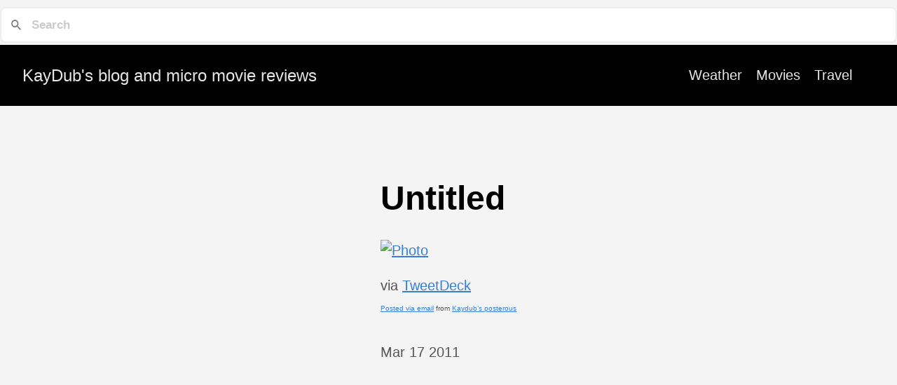

--- FILE ---
content_type: text/html
request_url: https://kenwallich.com/post/untitled-2/
body_size: 1453
content:
<!DOCTYPE html>
<html lang="en-us">
  <head>
    <meta charset="utf-8">
    <meta http-equiv="X-UA-Compatible" content="IE=edge,chrome=1">
    
    <title>Untitled | KayDub&#39;s blog and micro movie reviews</title>
    <meta name="viewport" content="width=device-width,minimum-scale=1">
    <meta name="description" content=" via TweetDeck Posted via email from Kaydub&#8217;s posterous ">
    <meta name="generator" content="Hugo 0.129.0">
    
    
    
    
      <meta name="robots" content="noindex, nofollow">
    

    
<link rel="stylesheet" href="/ananke/css/main.min.css" >



    
    
    
      

    

    
    
    <meta property="og:url" content="http://kenwallich.com/post/untitled-2/">
  <meta property="og:site_name" content="KayDub&#39;s blog and micro movie reviews">
  <meta property="og:title" content="Untitled">
  <meta property="og:description" content=" via TweetDeck Posted via email from Kaydub’s posterous ">
  <meta property="og:locale" content="en_us">
  <meta property="og:type" content="article">
    <meta property="article:section" content="post">
    <meta property="article:published_time" content="2011-03-17T09:23:44+00:00">
    <meta property="article:modified_time" content="2011-03-17T09:23:44+00:00">

  <meta itemprop="name" content="Untitled">
  <meta itemprop="description" content=" via TweetDeck Posted via email from Kaydub’s posterous ">
  <meta itemprop="datePublished" content="2011-03-17T09:23:44+00:00">
  <meta itemprop="dateModified" content="2011-03-17T09:23:44+00:00">
  <meta itemprop="wordCount" content="8">
  <meta name="twitter:card" content="summary">
  <meta name="twitter:title" content="Untitled">
  <meta name="twitter:description" content=" via TweetDeck Posted via email from Kaydub’s posterous ">

	<div style="padding-top: 10px; min-height: 4em;">
	<link href="/_pagefind/pagefind-ui.css" rel="stylesheet">
	<script src="/_pagefind/pagefind-ui.js" type="text/javascript"></script>
	<div id="search"></div>
	<script>
	 window.addEventListener('DOMContentLoaded', (event) => {
	     new PagefindUI({ element: "#search", showImages: false });
	 });
	</script>
</div>


  </head>

  <body class="ma0 avenir bg-near-white">

    

  <header>
    <div class="bg-black">
      <nav class="pv3 ph3 ph4-ns" role="navigation">
  <div class="flex-l justify-between items-center center">
    <a href="/" class="f3 fw2 hover-white no-underline white-90 dib">
      
        KayDub&#39;s blog and micro movie reviews
      
    </a>
    <div class="flex-l items-center">
      

      
        <ul class="pl0 mr3">
          
          <li class="list f5 f4-ns fw4 dib pr3">
            <a class="hover-white no-underline white-90" href="/categories/Weather/" title="Weather page">
              Weather
            </a>
          </li>
          
          <li class="list f5 f4-ns fw4 dib pr3">
            <a class="hover-white no-underline white-90" href="/categories/Movies/" title="Movies page">
              Movies
            </a>
          </li>
          
          <li class="list f5 f4-ns fw4 dib pr3">
            <a class="hover-white no-underline white-90" href="/categories/RoadTrip/" title="Travel page">
              Travel
            </a>
          </li>
          
        </ul>
      
      
<div class="ananke-socials">
  
</div>

    </div>
  </div>
</nav>

    </div>
  </header>


    <main class="pb7" role="main">
      
  <div class="flex-l mt2 mw8 center">
    <article class="center cf pv5 ph3 ph4-ns mw7">
      <header>
        <h1 class="f1">
          Untitled
        </h1>
      </header>
	
      <div class="nested-copy-line-height lh-copy f4 nested-links mid-gray">
        <div class='posterous_autopost'>
<p><div class='p_embed p_image_embed'> <a href="http://posterous.com/getfile/files.posterous.com/kaydub/baDElCtxtjvjEmczxvjpraFppounddxgEuhpxtIxFdquofwlpHgeGcjwHApn/photo.JPG.scaled1000.jpg"><img alt="Photo" height="373" src="http://posterous.com/getfile/files.posterous.com/kaydub/baDElCtxtjvjEmczxvjpraFppounddxgEuhpxtIxFdquofwlpHgeGcjwHApn/photo.JPG.scaled500.jpg" width="500" /></a> </div>
</p>
<div class="posterous_quote_citation">via <a href="http://tweetdeck.com">TweetDeck</a></div>
<p style="font-size: 10px;">  <a href="http://posterous.com">Posted via email</a>   from <a href="http://kaydub.posterous.com/46297112">Kaydub&#8217;s posterous</a>  </p>
</div>
<br>
        Mar 17 2011<br>
        <br><ul class="pa0">
  
</ul>
</div>
    </article>
  </div>

    </main>
    <footer class="bg-black bottom-0 w-100 pa3" role="contentinfo">
  <div class="flex justify-between">
  <a class="f4 fw4 hover-white no-underline white-70 dn dib-ns pv2 ph3" href="http://kenwallich.com/" >
    &copy;  KayDub's blog and micro movie reviews 2026 
  </a>
    <div>
<div class="ananke-socials">
  
</div>
</div>
  </div>
</footer>

  </body>
</html>
